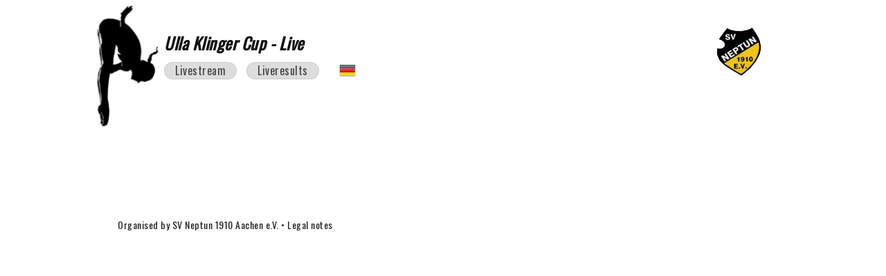

--- FILE ---
content_type: text/html; charset=UTF-8
request_url: http://dev.ulla-klinger-cup.de/en/live/results/detailed-results.html
body_size: 1644
content:
<!DOCTYPE html>
<html xmlns="http://www.w3.org/1999/xhtml" xml:lang="de" lang="de">
<head>
  <base href="http://dev.ulla-klinger-cup.de/" />
	<meta http-equiv="Content-Type" content="text/html; charset=utf-8" />
	<!--<meta name="viewport" content="width=device-width, minimum-scale=1.0" />-->
	<meta name="viewport" content="target-densitydpi=device-dpi, width=device-width, initial-scale=1.0" />
	<meta name="apple-mobile-web-app-capable" content="yes" />
	<meta name="apple-mobile-web-app-status-bar-style" content="black-translucent">


	<title>Detailed results | ULLA KLINGER CUP 2016</title>
  <meta name="description" content="" />
  <meta name="keywords" content="" />
  <meta name="robots" content="index, follow, noarchive" />
  <link rel="canonical" href="http://dev.ulla-klinger-cup.de/en/live/results/detailed-results.html" />

  <link rel="stylesheet" href="files/_css/layout1_lr.css" type="text/css" />
  <!--[if lte IE 7]>
    <link rel="stylesheet" href="files/_css/patches/patch_layout1_lr.css" type="text/css" />
  <![endif]-->
  <!--[if lt IE 9]>
  	<script src="./liveresults/js/respond.min.js"></script>
  <!--<![endif]-->
	<script type="text/javascript" src="./liveresults/js/jquery-1.11.1.min.js"></script>
	<script type="text/javascript" src="./liveresults/js/jquery.plugins.min.js"></script>
	<script type="text/javascript" src="./liveresults/js/liveresults.js"></script>

</head>

<body class="C24">
<a name="top" id="top"></a>
<div class="page_margins A42"><div class="page L1">


	<div id="header">
		<div id="header-content">
			<div id="diver"></div>
			<h1>Ulla Klinger Cup - Live</h1>
			<div id="logo">
				<a href="http://aachen-diving.de/" onclick="window.open(this.href); return false;" class="rextern" target="_blank>"><img src="files/logo_neptun.png" alt="SV Neptun" /></a>
			</div>
			<div id="nav-toggle"><i class="icon-menu"></i> Menu</div>
		</div>
    <div id="nav"><div id="nav-content">

<ul class="rex-navi1 rex-navi-depth-1 rex-navi-has-2-elements"><li class="rex-article-84 rex-normal"><a class="" href="/en/live/livestream.html">Livestream</a></li><li class="rex-article-40 rex-normal"><a class="" href="/en/live/liveresults.html">Liveresults</a></li></ul>    	
    	
<ul class="langselect">
	<li><a class="clang_0" href="/live/ergebnisse/detaillierte-ergebnisse.html"><span>DE</span></a></li> 
	<li class="active"><a class="clang_1" href="/en/live/results/detailed-results.html"><span>EN</span></a></li>
</ul>    </div>  
	</div></div>
	

	<!-- begin: main content area #main -->
	<div id="main"><div id="main-content">
					<div id="timestampInfo"></div>
	</div></div><!-- end: #main -->
	
	<div id="footer">
		<div id="footer-content">
			
<div class="cbox"><p><a href="http://aachen-diving.de" onclick="window.open(this.href); return false;" class="rextern" target="_blank">Organised by SV Neptun 1910 Aachen e.V.</a><span class="noprint"> • <a title="Legal notes" href="/en/legal-notes.html">Legal notes</a></span></p></div>
			<div id="totop"><a class="top-link" href="/en/live/results/detailed-results.html#top">back to top</a></div>
		</div>
	</div>
	

</div></div>
<!-- full skip link functionality in webkit browsers -->
<script type="text/javascript" src="./files/yaml/core/js/yaml-focusfix.js"></script>
<a name="unten"></a>
<!-- Piwik -->
<script type="text/javascript">
  var _paq = _paq || [];
  _paq.push(['trackPageView']);
  _paq.push(['enableLinkTracking']);
  (function() {
    var u=(("https:" == document.location.protocol) ? "https" : "http") + "://piwik.ulla-klinger-cup.de/";
    _paq.push(['setTrackerUrl', u+'piwik.php']);
    _paq.push(['setSiteId', 2]);
    var d=document, g=d.createElement('script'), s=d.getElementsByTagName('script')[0]; g.type='text/javascript';
    g.defer=true; g.async=true; g.src=u+'piwik.js'; s.parentNode.insertBefore(g,s);
  })();
</script>
<noscript><p><img src="http://piwik.ulla-klinger-cup.de/piwik.php?idsite=2" style="border:0;" alt="" /></p></noscript>
<!-- End Piwik Code -->

<!--  -->
</body>
</html>


--- FILE ---
content_type: text/css
request_url: http://dev.ulla-klinger-cup.de/files/_css/layout1_lr.css
body_size: 455
content:
/**
 * "Yet Another Multicolumn Layout" - (X)HTML/CSS Framework
 * @copyright       Copyright 2005-2010, Dirk Jesse
 * @license         CC-A 2.0 (http://creativecommons.org/licenses/by/2.0/),
 *                  YAML-C (http://www.yaml.de/en/license/license-conditions.html)
 * @link            http://www.yaml.de
 */

/* import font styles | Font-Stylesheets einbinden */
@import url(http://fonts.googleapis.com/css?family=Roboto&subset=latin,latin-ext);
@import url(http://fonts.googleapis.com/css?family=Oswald&subset=latin,latin-ext);

/* import core styles | Basis-Stylesheets einbinden */
@import url(../yaml/core/slim_base.css);

@import url(screen/styles_lr.css);
/*@import url(screen/styles.min.css);*/


/* import screen layout | Screen-Layout einbinden 
@import url(screen/basemod.css);

@import url(screen/content.css);
@import url(screen/forms.css);

@import url(screen/magnific-white.css);

/* import print layout | Druck-Layout einbinden 
@import url(print/print_103.css);
*/



--- FILE ---
content_type: text/css
request_url: http://dev.ulla-klinger-cup.de/files/_css/screen/styles_lr.css
body_size: 63183
content:
@font-face {
  font-family: 'fontello';
  src: url('../icons/font/fontello.eot?94375209');
  src: url('../icons/font/fontello.eot?94375209#iefix') format('embedded-opentype'),
       url('../icons/font/fontello.svg?94375209#fontello') format('svg');
  font-weight: normal;
  font-style: normal;
}
@font-face {
  font-family: 'fontello';
  src: url('[data-uri]') format('woff'),
       url('[data-uri]') format('truetype');
}
/* Chrome hack: SVG is rendered more smooth in Windozze. 100% magic, uncomment if you need it. */
/* Note, that will break hinting! In other OS-es font will be not as sharp as it could be */
/*
@media screen and (-webkit-min-device-pixel-ratio:0) {
  @font-face {
    font-family: 'fontello';
    src: url('../icons/font/fontello.svg?94375209#fontello') format('svg');
  }
}
*/
 
 [class^="icon-"]:before, [class*=" icon-"]:before {
  font-family: "fontello";
  font-style: normal;
  font-weight: normal;
  speak: none;
 
  display: inline-block;
  text-decoration: inherit;
  width: 1em;
  margin-right: .2em;
  text-align: center;
  /* opacity: .8; */
 
  /* For safety - reset parent styles, that can break glyph codes*/
  font-variant: normal;
  text-transform: none;
     
  /* fix buttons height, for twitter bootstrap */
  line-height: 1em;
 
  /* Animation center compensation - margins should be symmetric */
  /* remove if not needed */
  margin-left: .2em;
 
  /* you can be more comfortable with increased icons size */
  /* font-size: 120%; */
 
  /* Uncomment for 3D effect */
  /* text-shadow: 1px 1px 1px rgba(127, 127, 127, 0.3); */
}
.icon-search:before { content: '\e830'; } /* '' */
.icon-traffic-cone:before { content: '\e822'; } /* '' */
.icon-star:before { content: '\e82c'; } /* '' */
.icon-user:before { content: '\e82b'; } /* '' */
.icon-users:before { content: '\e82a'; } /* '' */
.icon-user-add:before { content: '\e829'; } /* '' */
.icon-camera:before { content: '\e828'; } /* '' */
.icon-menu:before { content: '\e81c'; } /* '' */
.icon-check:before { content: '\e81b'; } /* '' */
.icon-cancel:before { content: '\e81d'; } /* '' */
.icon-plus:before { content: '\e813'; } /* '' */
.icon-minus:before { content: '\e814'; } /* '' */
.icon-help:before { content: '\e82d'; } /* '' */
.icon-info:before { content: '\e818'; } /* '' */
.icon-home:before { content: '\e817'; } /* '' */
.icon-lock:before { content: '\e819'; } /* '' */
.icon-lock-open:before { content: '\e81a'; } /* '' */
.icon-eye:before { content: '\e816'; } /* '' */
.icon-download:before { content: '\e826'; } /* '' */
.icon-upload:before { content: '\e827'; } /* '' */
.icon-reply:before { content: '\e811'; } /* '' */
.icon-reply-all:before { content: '\e812'; } /* '' */
.icon-forward:before { content: '\e810'; } /* '' */
.icon-quote:before { content: '\e82e'; } /* '' */
.icon-export:before { content: '\e825'; } /* '' */
.icon-mail:before { content: '\e81e'; } /* '' */
.icon-print:before { content: '\e815'; } /* '' */
.icon-login:before { content: '\e823'; } /* '' */
.icon-logout:before { content: '\e824'; } /* '' */
.icon-arrow-combo:before { content: '\e82f'; } /* '' */
.icon-down:before { content: '\e800'; } /* '' */
.icon-left:before { content: '\e801'; } /* '' */
.icon-right:before { content: '\e802'; } /* '' */
.icon-up:before { content: '\e803'; } /* '' */
.icon-down-dir:before { content: '\e804'; } /* '' */
.icon-left-dir:before { content: '\e805'; } /* '' */
.icon-right-dir:before { content: '\e806'; } /* '' */
.icon-up-dir:before { content: '\e807'; } /* '' */
.icon-down-bold:before { content: '\e808'; } /* '' */
.icon-left-bold:before { content: '\e809'; } /* '' */
.icon-right-bold:before { content: '\e80a'; } /* '' */
.icon-up-bold:before { content: '\e80b'; } /* '' */
.icon-down-thin:before { content: '\e80c'; } /* '' */
.icon-left-thin:before { content: '\e80d'; } /* '' */
.icon-right-thin:before { content: '\e80e'; } /* '' */
.icon-up-thin:before { content: '\e80f'; } /* '' */
.icon-trophy:before { content: '\e81f'; } /* '' */
.icon-paper-plane:before { content: '\e820'; } /* '' */
.icon-key:before { content: '\e821'; } /* '' */
.icon-pencil:before { content: '\e831'; } /* '' */


/**
 * "Yet Another Multicolumn Layout" - (X)HTML/CSS Framework
 *
 * (en) Screen layout for YAML examples
 * (de) Bildschirmlayout für YAML-Beispiele
 *
 * @copyright       Copyright 2005-2010, Dirk Jesse
 * @license         CC-A 2.0 (http://creativecommons.org/licenses/by/2.0/),
 *                  YAML-C (http://www.yaml.de/en/license/license-conditions.html)
 * @link            http://www.yaml.de
 * @package         yaml
 * @version         3.3
 * @revision        $Revision:426 $
 * @lastmodified    $Date: 2010-09-14 21:19:30 +0200 (Di, 14 Sep 2010) $
 */

@media screen, projection
{
  /**
   * (en) Forcing vertical scrollbars in IE8, Firefox, Webkit & Opera
   * (de) Erzwingen vertikaler Scrollbalken in IE8, Firefox, Webkit & Opera
   *
   * @workaround
   * @affected IE8, FF, Webkit, Opera
   * @css-for all
   * @valid CSS3
   */

   body { overflow-y:scroll; } 

  /*------------------------------------------------------------------------------------------------------*/

  /**
   * (en) Formatting YAML's  basic layout elements
   * (de) Gestaltung des YAML Basis-Layouts
   */

  /* (en) Marginal areas & page background */
  /* (de) Randbereiche & Seitenhintergrund */
  body { background:#FFF; padding: 0; margin: 0; }

  /* (en) Centering layout in old IE-versions */
  /* (de) Zentrierung des Layouts in alten IE-versionen */
  body { text-align:center; }
  .page_margins { text-align:left; margin:0 auto;  }

  /* (en) Layout:width, background, borders */
  /* (de) Layout:Breite, Hintergrund, Rahmen */
  .page_margins { max-width: 1020px; z-index: 3; position: relative; }
  .page { text-align: left; }
  
  #header { position: relative; z-index: 5;}
  #header-content { padding: 44px 0 0 107px;}
  
  #nav { position: relative;}
  #nav-content {padding: 10px 0 0 97px;}
  
  #diver {
  	z-index: 100;
	  position: absolute; 
	  top:5px; 
	  left: 5px;
	  background: url(../../springerin_228_418_tr.png) no-repeat;
	  background-size: 100%;
	  width: 100px;
	  height:183px;
  }
  
  #logo { position: absolute; top:40px; right: 50px; }
	
	#main { z-index: 10; position: relative; }
	#main-content {padding: 40px; min-height: 120px;}
	
	#footer { }
  

  /* (en) Backup for correct positioning */
  /* (de) Absicherung korrekte Positionierung */
  #header, #nav, #main, #footer { clear:both; }

 /**
  * ------------------------------------------------------------------------------------------------- #
  *
  * Skiplinks
  *
  * (en) Visual styling for skiplink navigation
  * (de) Visuelle Gestaltung der Skiplink-Navigation
  *
  * @section content-skiplinks
  */

  #skiplinks a.skip:focus,
  #skiplinks a.skip:active {
	color:#fff;
	background:#333;
	border-bottom:1px #000 solid;
	padding:10px 0;
	text-decoration:none;
  }
}


/**
 * "Yet Another Multicolumn Layout" - (X)HTML/CSS Framework
 *
 * (en) Uniform design of standard content elements
 * (de) Einheitliche Standardformatierungen für die wichtigten Inhalts-Elemente
 *
 * @copyright       Copyright 2005-2010, Dirk Jesse
 * @license         CC-A 2.0 (http://creativecommons.org/licenses/by/2.0/),
 *                  YAML-C (http://www.yaml.de/en/license/license-conditions.html)
 * @link            http://www.yaml.de
 * @package         yaml
 * @version         3.2.1
 * @revision        $Revision:392 $
 * @lastmodified    $Date:2009-07-05 12:18:40 +0200 (So, 05. Jul 2009) $
 * @appdef yaml
 */

@media all
{
 /**
  * Fonts
  *
  * (en) global settings of font-families and font-sizes
  * (de) Globale Einstellungen für Zeichensatz und Schriftgrößen
  *
  * @section content-global-settings
  */

  /* (en) reset font size for all elements to standard (16 Pixel) */
  /* (de) Alle Schriftgrößen auf Standardgröße (16 Pixel) zurücksetzen */
  html * { font-size:100.01%; }

 /**
  * (en) reset monospaced elements to font size 16px in all browsers
  * (de) Schriftgröße von monospaced Elemente in allen Browsern auf 16 Pixel setzen
  *
  * @see: http://webkit.org/blog/67/strange-medium/
  */

  textarea, pre, code, kbd, samp, var, tt {
    font-family:Consolas, "Lucida Console", "Andale Mono", "Bitstream Vera Sans Mono", "Courier New", Courier;
  }

  /* (en) base layout gets standard font size 14px */
  /* (de) Basis-Layout erhält Standardschriftgröße von 14 Pixeln */
  body {
    font-family:'Roboto', Arial, Helvetica, sans-serif;
    font-size: 87.5%;
    color:#333;
    font-weight:300;
    letter-spacing: .5px;
  }
  /*
  10px = 71.43%
  11px = 78.57%
  12px = 85.71%
  14px = 100%
  16px = 114.29%
  18px = 128.57%
  20px = 142.86%
  24px = 171.43%
  28px = 200%
  */

  /*--- Headings | Überschriften ------------------------------------------------------------------------*/

  h1,h2,h3,h4,h5,h6 {
    font-family: Arial, Verdana,sans-serif;
    font-weight:600;
    color:#111;
    margin:0 0 0.25em 0;
    font-style: italic;
  }

  h1 { font-size:171.43%; font-family:'Oswald', Arial, Verdana,sans-serif; } 
  h2 { font-size:142.86%; }
  h3 { font-size:128.57%; }
  h4 { font-size:114.29%; }
  h5 { font-size:100%; }
  h6 { font-size:100%; }
	
	h1.bg, h2.bg, h3.bg, h4.bg, h5.bg, h6.bg { 
		padding: 0 5px 3px;
		-webkit-box-shadow: inset 0px -15px 20px -20px rgba(167,3,0,1);
			 -moz-box-shadow: inset 0px -15px 20px -20px rgba(167,3,0,1);
			 			box-shadow: inset 0px -15px 20px -20px rgba(167,3,0,1);
		text-shadow: 3px 3px 4px rgba(253,247,223,1);
		line-height: 1.2em;
		margin-bottom: .8em;
	}
	
  /* --- Lists | Listen  -------------------------------------------------------------------------------- */

  ul, ol, dl { line-height:1.6em; margin:0 0 1em 1em; }
  ul { list-style-type:disc; }
  ul ul { list-style-type:circle; margin-bottom:0; }

  ol { list-style-type:decimal; }
  ol ol { list-style-type:lower-latin; margin-bottom:0; }

  li { margin-left:0.8em; line-height:1.6em; }

  dt { font-weight:bold; }
  dd { margin:0 0 1em 0.8em; }

  /* --- general text formatting | Allgemeine Textauszeichnung ------------------------------------------ */

  p { line-height:1.6em; margin:0 0 1em 0; font-size: 100% }

  blockquote, cite, q {
    font-family:Georgia, "Times New Roman", Times, serif;
    font-style:italic;
  }
  blockquote { margin:0 0 1em 1.6em; color:#666; }

  strong,b { font-weight:bold; }
  em,i { font-style:italic; font-weight: 300; }

  big { font-size:116.667%; }
  small { font-size:91.667%; }

  .uppercase {
    text-transform: uppercase;
	}
	
	.r { text-align: right;}
	.l { text-align: left; }
	.c { text-align: center; }
	.vm { vertical-align: middle; }

  pre { line-height:1.5em; margin:0 0 1em 0; }
  pre, code, kbd, tt, samp, var { font-size:100%; }
  pre, code { color:#800; }
  kbd, samp, var, tt { color:#666; font-weight:bold; }
  var, dfn { font-style:italic; }

  acronym, abbr {
    /*border-bottom:1px #aaa dotted;*/
    font-variant:small-caps;
    letter-spacing:.07em;
    cursor:help;
  }

  sub, sup { font-size:91.6667%; line-height:0; }
  h1 sup { font-size: 50%; }

  hr {
    color:#910700;
    background:transparent;
    margin:0 0 0.5em 0;
    padding:0 0 0.5em 0;
    border:0;
    border-bottom:1px #910700 solid;
  }
  
  .grey { color: #aaa; }
  .lgrey { color: #aaa; text-decoration: line-through; }

  /*--- Links ----------------------------------------------------------------------------------------- */

  a { color:#a97d02; background:transparent; text-decoration:none; }
  a:visited  { color:#a97d02; }

  /* (en) maximum constrast for tab focus - change with great care */
  /* (en) Maximaler Kontrast für Tab Focus - Ändern Sie diese Regel mit Bedacht */
  a:focus,
  a:hover,
  a:active { color:#000; text-decoration:none; outline: 0 none; }
  
  a.popimage {
	  cursor: -webkit-zoom-in;
		cursor: -moz-zoom-in;
		cursor: zoom-in;
  }
  
  a[href$=".pdf"], a[href$=".PDF"], a[href$=".Pdf"] {
		background: url(../images/fileicons/pdf.png) no-repeat scroll left top transparent;
		padding: 0 0 2px 20px;
	}
	a[href$=".doc"], a[href$=".DOC"], a[href$=".Doc"] {
		background: url(../images/fileicons/doc.png) no-repeat scroll left top transparent;
		padding: 0 0 2px 20px;
	}
	a[href$=".xls"], a[href$=".XLS"], a[href$=".Xls"] {
		background: url(../images/fileicons/xls.png) no-repeat scroll left top transparent;
		padding: 0 0 2px 20px;
	}

  /* --- images (with optional captions) | Bilder (mit optionaler Bildunterschrift) ------------------ */

  p.icaption_left { float:left; display:inline; margin:0 1em 0.15em 0; }
  p.icaption_right { float:right; display:inline; margin:0 0 0.15em 1em; }

  p.icaption_left img,
  p.icaption_right img { padding:0; }

  p.icaption_left strong,
  p.icaption_right strong { display:block; overflow:hidden; margin-top:2px; padding:0.3em 0.5em; background:#eee; font-weight:normal; font-size:91.667%; }

 /**
  * ------------------------------------------------------------------------------------------------- #
  *
  * Generic Content Classes
  *
  * (en) standard classes for positioning and highlighting
  * (de) Standardklassen zur Positionierung und Hervorhebung
  *
  * @section content-generic-classes
  */

  .highlight { color:#c30; }
  .dimmed { color:#888; }

  .info { background:#f8f8f8; color:#666; padding:10px; margin-bottom:0.5em; font-size:91.7%; }

  .note { background:#efe; color:#040; border:2px #484 solid; padding:10px; margin-bottom:1em; }
  .important { background:#ffe; color:#440; border:2px #884 solid; padding:10px; margin-bottom:1em; }
  .warning { background:#fee; color:#400; border:2px #844 solid; padding:10px; margin-bottom:1em; }

  .float_left { float:left; display:inline; margin-right:1em; margin-bottom:0.15em; }
  .float_right { float:right; display:inline; margin-left:1em; margin-bottom:0.15em; }
  .center { display:block; text-align:center; margin:0.5em auto; }

 /**
  * ------------------------------------------------------------------------------------------------- #
  *
  * Tables | Tabellen
  *
  * (en) Generic classes for table-width and design definition
  * (de) Generische Klassen für die Tabellenbreite und Gestaltungsvorschriften für Tabellen
  *
  * @section content-tables
  */

  table { width:auto; border-collapse:collapse; }
  table caption { font-variant:small-caps; }
  table.full { width:100%; }
  table.fixed { table-layout:fixed; }

  th,td { padding: .3em; vertical-align: top; }
  th p, td p { margin-bottom: .1em; }

  tbody th { text-align:left; }
  tbody td { line-height: 1.6em; }
	
	tr.even { background: #f8f8f8; }


 /**
  * ------------------------------------------------------------------------------------------------- #
  *
  * Miscellaneous | Sonstiges
  *
  * @section content-misc
  */

 /**
  * (en) Emphasizing external Hyperlinks via CSS
  * (de) Hervorhebung externer Hyperlinks mit CSS
  *
  * @section             content-external-links
  * @app-yaml-default    disabled
  */

  /*
  #main a[href^="http://www.my-domain.com"],
  #main a[href^="https://www.my-domain.com"]
  {
    padding-left:12px;
    background-image:url('your_image.gif');
    background-repeat:no-repeat;
    background-position:0 0.45em;
  }
  */
  
  #header-content h1 { margin-bottom: 0; }
  
  #nav-toggle { display: none; font-size: 128.57%; font-weight: 600; }
  #nav-toggle i { font-size: 125%; }
  
  #nav { overflow: hidden; width: 100%; font-family:'Oswald',Verdana,sans-serif;}
  #nav ul, #footer-nav ul {list-style-type: none; margin: 0 0 0 10px; padding: 0;}
  #nav ul li { margin: 0 1em 0 0; padding: 0; float: left;}
  #nav ul li a, #footer-nav ul li a, a.nav-link, a.button1  {
  	color: #444;
  	display: block;
  	padding: 0px 15px 1px;
  	letter-spacing: 0px;
  	font-size: 114.29%;
  	letter-spacing: .5px;
  	background: #ddd;
  	border: 1px solid #ccc;
  	-webkit-border-radius: 12px;
			 -moz-border-radius: 12px;
			 			border-radius: 12px;
  }
  #nav ul li a:focus,
  #nav ul li a:hover,
  #nav ul li a:active { text-decoration:none; color:#000; background: #bbb; }

  #nav ul li.rex-current > a, #nav ul li.rex-active a { color:#000; background: #fc0; }
  
  
  #nav ul li ul { margin-left: 1.2em; }
  #nav ul li ul li a  { text-transform: none; }
  
  #nav ul.langselect li { margin-left: 15px; }
  #nav ul.langselect li.active { display: none; }
  #nav ul.langselect li a { margin: -5px 0 0; padding: 0; width:24px; height: 26px; background: none; border: none; 
	  -webkit-border-radius: 0px;
			 -moz-border-radius: 0px;
			 			border-radius: 0px;
  }
  #nav ul.langselect li a.clang_0 { background: url(../../addons/be_style/plugins/agk_skin/flags/24/de.png) no-repeat center 5px; }
  #nav ul.langselect li a.clang_1 { background: url(../../addons/be_style/plugins/agk_skin/flags/24/gb.png) no-repeat center 5px; }
  #nav ul.langselect li a span { 
	  position:absolute;
    top:-32768px;
    left:-32768px;
  }
  
  .noActiveComp #nav .rex-navi1 li { display: none; }
  
	
	#footer p { line-height: 1.5em; margin: 0; }
  #footer-content { padding: 0 40px 40px; letter-spacing: .5px; color: #222; overflow: hidden; font-family:'Oswald',Verdana,sans-serif;}
  #footer-content a { color: #222; }
  #footer-content .cbox { float: left; margin: 0;}
  a.nav-link { display: none; }
  
  /*totop-link*/
	#totop { float: right; text-align: right; display: none; letter-spacing: 0; }
	/*#totop a:before {content: '↑ ';}*/
	#totop a:after {content: ' ↑';}
	a.top-link {  text-transform: lowercase; color: #222; }

	a.button1 { color:#000; background: #fc0; display: inline-block; margin-right: 1em; font-size: 100%; }
	a.button1:focus,
  a.button1:hover,
  a.button1:active { text-decoration:none; color:#000; background: #bbb; }
  
  td p, td h1, td h2, td h3, td h4, td h5, td h6 {margin-bottom: 0;} 
  
  .subc  { padding:0 .5em; }
  .subcl { padding:0 .5em 0 0; }
  .subcr { padding:0 0 0 .5em; }

	.cbox {margin-bottom: 1em;}

	.break-word {
    word-wrap: break-word; word-break: break-word;
	}
	
	/*Bilderschatten*/
	#main img { 
		border: 1px solid #888;
		-webkit-box-shadow: 3px 3px 5px 0px rgba(0,0,0,0.4);
			 -moz-box-shadow: 3px 3px 5px 0px rgba(0,0,0,0.4);
			 			box-shadow: 3px 3px 5px 0px rgba(0,0,0,0.4);
	 } 
	 #main img.noborder { 
		border: 0;
		-webkit-box-shadow: none;
			 -moz-box-shadow: none;
			 			box-shadow: none;
	 } 
	 
	 .comp-list { padding: 8px 0 0; border-top: 1px solid #ddd;}
	 .comp-list-entry { padding: 0 0 5px; margin-bottom: 5px; border-bottom: 1px solid #ddd; }
	 
	.wk-list { padding: 0 0 5px; margin-bottom: 5px; border-bottom: 1px solid #ddd; }
	.wk-list h3 {margin-top: .6em; cursor: pointer; }
	.wk-list h3.no-results { color: grey; cursor: default; }
  .wk-list table { margin:.5em 0 1em; border-bottom: 2px solid #444; border-top: 2px solid #444; }
  .wk-list table.result { margin-bottom: .5em}
  
  .wk-list th { background: #ddd; border-bottom: 1px solid #888; }
  .wk-list td { border-bottom: 1px solid #aaa; }
  .wk-list tr:hover td, .average td { background:#FFFFC4; }
  .wk-list th.p-rang { width: 45px;}
  .wk-list th.p-pos { width: 25px;}
  .wk-list th.p-name { font-weight: bold; }
  .wk-list th.p-team { width: 30%;}
  .wk-list th.p-year { width: 10%;}
  .wk-list th.p-id { width: 10%;}
  .wk-list td div { display: inline-block; }
  
  .p-sprung { width: 40px; }
  .p-height { width: 40px; }
  .p-skg { width: 40px; }
  .p-ergebnis-1, .p-ergebnis-2, .p-ergebnis-3 { width: 60px;}
  .p-ergebnis-4 { width: 70px;}
  .p-temp { width: 15px;}
  
  .dResult td { border-bottom: none; }
  td.diverInfo { padding-top: 1em; border-top: 1px solid #aaa; font-size: 100%; }
  .diveLists td.diverInfo strong { display: block; background: #FFFFC4; }
  
  table.diveLists td.diverInfo { border-bottom: 0 none; }
  td.diveListInfo { line-height: 1.2em; }
  span.diveListInfo { display: block; width: 78px; float: left; line-height: 1.2em; margin: .4em 0; }
  span.diveInfo { font-size: 85.71%; }
  
  .detailedResultsTable { overflow-x: auto; border-bottom: 0px none; }
  .detailedResultsTableInfo { display: none; }
  
  .kr_no { }
  span.kr { display: inline-block; width: 8.25%; text-align: center; }
  .kr-results { border-right: 1px solid #aaa; border-left: 1px solid #aaa;}
  .average td { line-height: 1em; }
  
  .kr-results table { margin: 0; padding: 0; border: 0; width: 100%; }
  .kr-results table td { margin: 0; padding: 0 4px; border: 0; width: 9%; text-align: center; }
  
  .wk-list p.detailedRes { margin-bottom: 2.5em; /* font-weight: bold; */}
  .wk-list p.infoTxt { margin-bottom: 2.5em; color:#999;}
 
  td.dr-diver { padding-top: 1em; font-weight: bold; }
  
  ul.kampfrichter { list-style-type: none; overflow: hidden; }
	ul.kampfrichter li { display: block; width: 40%; min-width: 200px; float: left; }
	
	ul.officials {list-style-type: none;}
	ul.officials li {}
	ul.officials li strong { display: inline-block; width: 180px; }
	 
	 #timestampInfo { font-size: 78.57%; color: #777; position: absolute; bottom: 7px; left: 40px; }
	 #timestampInfo span { color: #444; }
	 
	 #stickyheader.sticky {
		 position: fixed;
     top: 0;
	 }
	 
	.stacktable.large-only { display: table; }
	.stacktable.small-only { display: none; }
	.stacktable { width: 100%; }
	.st-head-row { padding-top: .3em; }
	.st-head-row.st-head-row-main { display: none; font-size: 1.5em; padding-top: 0; }
	.st-key { width: 29%; text-align: left; padding-right: 1%; font-size: 85.71%; font-weight: bold; line-height: 1.833em; letter-spacing: 0; }
	.st-val { width: 69%; text-align: left; padding-left: 1%; }
	 
	 #getCallNav { padding: 1em 0;}
	 
	 #liveresults {min-height: 55px; background:url(../images/ajax-loader-3.gif) 34px 15px no-repeat;}
	 #liveresults-content { background: #fff; }
}

/*##############################################*/
/* RESPONSIVE ##################################*/
/*##############################################*/

@media screen and (max-width: 960px) {
	
}	

@media screen and (max-width: 768px) {
	#main-content {padding: 40px 15px; }
	#main-content h1 { padding-left: 20px; }
	#footer-content { padding: 0 15px 20px; }
	#timestampInfo { left: 15px; }
	.detailedResultsTableInfo { display: block; }
}

@media screen and (max-width: 640px) {
	#logo { display: none;}
	#diver { width: 75px; height: 137px; }
	#header-content {padding: 20px 0 0 75px;}
	#header-content h1 {letter-spacing: normal;}
	
	#nav-toggle { display: block; }
	.noActiveComp #nav-toggle { display: none;}
	
	#nav { display: none; }
	.noActiveComp #nav { display: block;}
	
	#nav-content { padding-left: 20px;}
	.noActiveComp #nav-content { padding-left: 70px;}
	
	#nav ul li {display: block; float: none; margin-bottom: 1em;}
	#nav ul li a { padding: 5px 10px 6px; }
	
	#main-content h1 { padding-left: 0; }
	
	 .c20l, .c25l, .c33l, .c40l, .c38l, .c50l, .c60l, .c62l, .c66l, .c75l, .c80l { float:none; width: 100%; }
  .c20r, .c25r, .c33r, .c40r, .c38r, .c50r, .c60r, .c66r, .c62r, .c75r, .c80r { float:none; margin-left:0px; width: 100%; }
  
  .stacktable.large-only { display: none; }
  .stacktable.small-only { display: table; }
  
  .tablesaw-stack th, .tablesaw-stack td { padding: .3em 0; }
  .tablesaw-stack td.pos { background: #ddd; font-weight: bold; }
  .tablesaw-stack th.p-rang,
  .tablesaw-stack th.p-pos,
  .tablesaw-stack th.p-team,
  .tablesaw-stack th.p-year,
  .tablesaw-stack th.p-id { width: auto;}
}

@media screen and (max-width: 480px) {

}

@media screen and (max-width: 320px) {

}


@media only screen and (device-width: 320px) {

}

/**
 * "Yet Another Multicolumn Layout" - (X)HTML/CSS Framework
 *
 * (en) print stylesheet
 * (de) Druck-Stylesheet
 */

@media print
{
 /**
  * @section basic layout preparation
  * @see     http://www.yaml.de/en/documentation/css-components/layout-for-print-media.html
  */

  /* (en) change font size unit to [pt] - avoiding problems with [px] unit in Gecko based browsers  */
  /* (de) Wechsel der der Schriftgrößen-Maßheinheit zu [pt] - Probleme mit Maßeinheit [px] in Gecko-basierten Browsern vermeiden */
  body { font-size:10pt; padding: 1.5cm 1.5cm 1.5cm 2.5cm; }

  /* (en) Hide unneeded container of the screenlayout in print layout */
  /* (de) Für den Druck nicht benötigte Container des Layouts abschalten */
  #topnav, #nav, #search, #superbgimage, #bgimgs, #totop { display:none; }
  #logo { top:1.5cm; right: 1.5cm; }
  #header { margin-bottom: 1cm; }
  #footer { margin-top: 1cm; padding-top: 5pt; border-top: 1px solid #999; }

  /*------------------------------------------------------------------------------------------------------*/

  /* (en) Avoid page breaks right after headings */
  /* (de) Vermeidung von Seitenumbrüchen direkt nach einer Überschrift */
  h1,h2,h3,h4,h5,h6 { page-break-after:avoid; }

  /*------------------------------------------------------------------------------------------------------*/

 /**
  * @section column selection
  * (en) individually switch on/off any content column for printing
  * (de) (De)aktivierung der Contentspalten für den Ausdruck
  *
  * @see     http://www.yaml.de/en/documentation/css-components/layout-for-print-media.html
  */

  #col1, #col1_content {float:none; width:100%; margin:0; padding:0; border:0; }
  #col2 { display:none; }
  #col3, #col3_content { width:100%; margin:0; padding:0; border:0; }

 /*------------------------------------------------------------------------------------------------------*/

  /* Optional Column Labels | Optionale Spaltenauszeichnung
  #col1_content:before { content:" [ left | middle | right column ]"; }
  #col3_content:before { content:" [ left | middle | right column ]"; }

  #col1_content:before, #col3_content:before {
    content:"";
    color:#888;
    background:inherit;
    display:block;
    font-weight:bold;
    font-size:1.5em;
  }
  */

  /*------------------------------------------------------------------------------------------------------*/

  /* (en) optional output of acronyms and abbreviations*/
  /* (de) optionale Ausgabe von Auszeichnung von Abkürzungen */

  /*
    abbr[title]:after, 
    acronym[title]:after { content:'(' attr(title) ')'; }
  */

  /*------------------------------------------------------------------------------------------------------*/

  /* (en) optional URL output of hyperlinks in print layout */
  /* (de) optionale Ausgabe der URLs von Hyperlinks */
  /*
  a[href]:after {
    content:" <URL:"attr(href)">";
    color:#444;
    background:inherit;
    font-style:italic;
  }
  */
}

/* Magnific Popup CSS */
.mfp-bg {
  top: 0;
  left: 0;
  width: 100%;
  height: 100%;
  z-index: 1042;
  overflow: hidden;
  position: fixed;
  background: #333;
  opacity: 0.92;
  filter: alpha(opacity=92); }

.mfp-wrap {
  top: 0;
  left: 0;
  width: 100%;
  height: 100%;
  z-index: 1043;
  position: fixed;
  outline: none !important;
  -webkit-backface-visibility: hidden; }

.mfp-container {
  text-align: center;
  position: absolute;
  width: 100%;
  height: 100%;
  left: 0;
  top: 0;
  padding: 0 8px;
  -webkit-box-sizing: border-box;
  -moz-box-sizing: border-box;
  box-sizing: border-box; }

.mfp-container:before {
  content: '';
  display: inline-block;
  height: 100%;
  vertical-align: middle; }

.mfp-align-top .mfp-container:before {
  display: none; }

.mfp-content {
  position: relative;
  display: inline-block;
  vertical-align: middle;
  margin: 0 auto;
  text-align: left;
  z-index: 1045; }

.mfp-inline-holder .mfp-content, .mfp-ajax-holder .mfp-content {
  width: 100%;
  cursor: auto; }

.mfp-ajax-cur {
  cursor: progress; }

.mfp-zoom-out-cur, .mfp-zoom-out-cur .mfp-image-holder .mfp-close {
  cursor: -moz-zoom-out;
  cursor: -webkit-zoom-out;
  cursor: zoom-out; }

.mfp-zoom {
  cursor: pointer;
  cursor: -webkit-zoom-in;
  cursor: -moz-zoom-in;
  cursor: zoom-in; }

.mfp-auto-cursor .mfp-content {
  cursor: auto; }

.mfp-close, .mfp-arrow, .mfp-preloader, .mfp-counter {
  -webkit-user-select: none;
  -moz-user-select: none;
  user-select: none; }

.mfp-loading.mfp-figure {
  display: none; }

.mfp-hide {
  display: none !important; }

.mfp-preloader {
  color: #666666;
  position: absolute;
  top: 50%;
  width: auto;
  text-align: center;
  margin-top: -0.8em;
  left: 8px;
  right: 8px;
  z-index: 1044; }
  .mfp-preloader a {
    color: #666666; }
    .mfp-preloader a:hover {
      color: white; }

.mfp-s-ready .mfp-preloader {
  display: none; }

.mfp-s-error .mfp-content {
  display: none; }

button.mfp-close, button.mfp-arrow {
  overflow: visible;
  cursor: pointer;
  background: transparent;
  border: 0;
  -webkit-appearance: none;
  display: block;
  outline: none;
  padding: 0;
  z-index: 1046;
  -webkit-box-shadow: none;
  box-shadow: none; }
button::-moz-focus-inner {
  padding: 0;
  border: 0; }

.mfp-close {
  width: 44px;
  height: 44px;
  line-height: 44px;
  position: absolute;
  right: 0;
  top: 0;
  text-decoration: none;
  text-align: center;
  opacity: 0.65;
  padding: 0 0 18px 10px;
  color: #666666;
  font-style: normal;
  font-size: 28px;
  font-family: Arial, Baskerville, monospace; }
  .mfp-close:hover, .mfp-close:focus {
    opacity: 1; }
  .mfp-close:active {
    top: 1px; }

.mfp-close-btn-in .mfp-close {
  color: #ffeeff; }

.mfp-image-holder .mfp-close, .mfp-iframe-holder .mfp-close {
  color: #ffeeff;
  right: -6px;
  text-align: right;
  padding-right: 6px;
  width: 100%; }

.mfp-counter {
  position: absolute;
  top: 0;
  right: 0;
  color: #000;
  font-size: 12px;
  line-height: 16px;
  font-weight: bold;
  }

.mfp-arrow {
  position: absolute;
  opacity: 0.65;
  margin: 0;
  top: 50%;
  margin-top: -55px;
  padding: 0;
  width: 90px;
  height: 110px;
  -webkit-tap-highlight-color: rgba(0, 0, 0, 0); }
  
	.mfp-arrow:active {
	  margin-top: -54px; }
	.mfp-arrow:hover, .mfp-arrow:focus {
	  opacity: 1; }
	.mfp-arrow:before, .mfp-arrow:after, .mfp-arrow .mfp-b, .mfp-arrow .mfp-a {
	  content: '';
	  display: block;
	  width: 0;
	  height: 0;
	  position: absolute;
	  left: 0;
	  top: 0;
	  margin-top: 35px;
	  margin-left: 35px;
	  border: medium inset transparent; }
	.mfp-arrow:after, .mfp-arrow .mfp-a {
	  border-top-width: 13px;
	  border-bottom-width: 13px;
	  top: 8px; }
	.mfp-arrow:before, .mfp-arrow .mfp-b {
	  border-top-width: 21px;
	  border-bottom-width: 21px; }

.mfp-arrow-left {
  left: 0; }
  .mfp-arrow-left:after, .mfp-arrow-left .mfp-a {
    border-right: 17px solid #666666;
    margin-left: 31px; }
  .mfp-arrow-left:before, .mfp-arrow-left .mfp-b {
    margin-left: 25px;
    border-right: 27px solid #ffeeff; }

.mfp-arrow-right {
  right: 0; }
  .mfp-arrow-right:after, .mfp-arrow-right .mfp-a {
    border-left: 17px solid #666666;
    margin-left: 39px; }
  .mfp-arrow-right:before, .mfp-arrow-right .mfp-b {
    border-left: 27px solid #ffeeff; }

.mfp-iframe-holder {
  padding-top: 40px;
  padding-bottom: 40px; }
  .mfp-iframe-holder .mfp-content {
    line-height: 0;
    width: 100%;
    max-width: 320px; }
  .mfp-iframe-holder .mfp-close {
    top: -40px; }

.mfp-iframe-scaler {
  width: 300px;
  height: 0;
  overflow: hidden;
  padding-top: 137%; }
  .mfp-iframe-scaler iframe {
    position: absolute;
    display: block;
    top: 0;
    left: 0;
    width: 100%;
    height: 100%;
    box-shadow: 0 0 8px rgba(0, 0, 0, 0.6);
    background: white; }

/* Main image in popup */
img.mfp-img {
  width: auto;
  max-width: 100%;
  height: auto;
  display: block;
  line-height: 0;
  -webkit-box-sizing: border-box;
  -moz-box-sizing: border-box;
  box-sizing: border-box;
  padding: 40px 0 40px;
  margin: 0 auto; }

/* The shadow behind the image */
.mfp-figure {
  line-height: 0; }
  .mfp-figure:after {
    content: '';
    position: absolute;
    left: 0;
    top: 40px;
    bottom: 40px;
    display: block;
    right: 0;
    width: auto;
    height: auto;
    z-index: -1;
    box-shadow: 0 0 8px rgba(0, 0, 0, 0.6);
    background: #444444; }
  .mfp-figure small {
    color: #bdbdbd;
    display: block;
    font-size: 12px;
    line-height: 14px; }

.mfp-bottom-bar {
  margin-top: -36px;
  position: absolute;
  top: 100%;
  left: 0;
  width: 100%;
  cursor: auto; }

.mfp-title {
  text-align: left;
  line-height: 18px;
  color: #000;
  word-wrap: break-word;
  padding-right: 36px; }
  
  .mfp-title { font-size: 12px; }
  
  .mfp-title p { margin: 0; padding: 0; line-height: 1.4em; }

.mfp-image-holder .mfp-content {
  max-width: 100%; }

.mfp-gallery .mfp-image-holder .mfp-figure {
  cursor: pointer; }

@media screen and (max-width: 800px) and (orientation: landscape), screen and (max-height: 300px) {
/**
 * Remove all paddings around the image on small screen
 */
.mfp-img-mobile .mfp-image-holder {
  padding-left: 0;
  padding-right: 0; }
.mfp-img-mobile img.mfp-img {
  padding: 0; }
.mfp-img-mobile .mfp-figure {
  /* The shadow behind the image */ }
  .mfp-img-mobile .mfp-figure:after {
    top: 0;
    bottom: 0; }
  .mfp-img-mobile .mfp-figure small {
    display: inline;
    margin-left: 5px; }
.mfp-img-mobile .mfp-bottom-bar {
  background: rgba(0, 0, 0, 0.6);
  bottom: 0;
  margin: 0;
  top: auto;
  padding: 3px 5px;
  position: fixed;
  -webkit-box-sizing: border-box;
  -moz-box-sizing: border-box;
  box-sizing: border-box; }
  .mfp-img-mobile .mfp-bottom-bar:empty {
    padding: 0; }
.mfp-img-mobile .mfp-counter {
  right: 5px;
  top: 3px; }
.mfp-img-mobile .mfp-close {
  top: 0;
  right: 0;
  width: 35px;
  height: 35px;
  line-height: 35px;
  background: rgba(0, 0, 0, 0.6);
  position: fixed;
  text-align: center;
  padding: 0; } 
}

@media all and (max-width: 900px) {
  .mfp-arrow {
    -webkit-transform: scale(0.75);
    transform: scale(0.75); }
  .mfp-arrow-left {
    -webkit-transform-origin: 0;
    transform-origin: 0; }
  .mfp-arrow-right {
    -webkit-transform-origin: 100%;
    transform-origin: 100%; }
  .mfp-container {
    padding-left: 6px;
    padding-right: 6px; } 
}

.mfp-ie7 .mfp-img {
  padding: 0; }
.mfp-ie7 .mfp-bottom-bar {
  width: 600px;
  left: 50%;
  margin-left: -300px;
  margin-top: 5px;
  padding-bottom: 5px; }
.mfp-ie7 .mfp-container {
  padding: 0; }
.mfp-ie7 .mfp-content {
  padding-top: 44px; }
.mfp-ie7 .mfp-close {
  top: 0;
  right: 0;
  padding-top: 0; }


/*! Tablesaw Stack Only - v0.1.6 - 2014-07-23
 * https://github.com/filamentgroup/tablesaw
 * Copyright (c) 2014 Filament Group; Licensed MIT 
 */



table.tablesaw {
  empty-cells: show;
  max-width: 100%;
  width: 100%;
}

.tablesaw {
  border-collapse: collapse;
  width: 100%;
}

/* Structure */

.tablesaw {
  border: 0;
  padding: 0;
}

.tablesaw th,
.tablesaw td {
  -webkit-box-sizing: border-box;
  -moz-box-sizing: border-box;
  box-sizing: border-box;
  padding: .5em .7em;
}

.tablesaw thead tr:first-child th {
  padding-top: .9em;
  padding-bottom: .7em;
}

/* Table rows have a gray bottom stroke by default */

.tablesaw-stack tbody tr {
  border-bottom: 1px solid #dfdfdf;
}

.tablesaw-stack td .tablesaw-cell-label,
.tablesaw-stack th .tablesaw-cell-label {
  display: none;
}

/* Mobile first styles: Begin with the stacked presentation at narrow widths */

@media only all {
  /* Show the table cells as a block level element */

  .tablesaw-stack td,
  .tablesaw-stack th {
    display: block; overflow: hidden;
  }

  .tablesaw-stack tr {
    clear: both;
    display: table-row;
  }

  /* Make the label elements a percentage width */

  .tablesaw-stack td .tablesaw-cell-label,
  .tablesaw-stack th .tablesaw-cell-label {
    display: block;
    padding: 0 .6em 0 0;
    min-width: 30%;
    display: inline-block;
    font-size: 85.71%;
    float: left;
  }

  /* For grouped headers, have a different style to visually separate the levels by classing the first label in each col group */

  .tablesaw-stack th .tablesaw-cell-label-top,
  .tablesaw-stack td .tablesaw-cell-label-top {
    display: block;
    padding: .4em 0;
    margin: .4em 0;
  }

  .tablesaw-cell-label {
    display: block;
  }

  /* Avoid double strokes when stacked */

  .tablesaw-stack tbody th.group {
    margin-top: -1px;
  }

  /* Avoid double strokes when stacked */

  .tablesaw-stack th.group b.tablesaw-cell-label {
    display: none !important;
  }
}

@media (max-width: 39.9375em) {
  .tablesaw-stack thead td,
  .tablesaw-stack thead th {
    display: none;
  }

  .tablesaw-stack tbody td,
  .tablesaw-stack tbody th {
    clear: left;
    float: left;
    width: 100%;
  }
}

/* Media query to show as a standard table at 560px (35em x 16px) or wider */

@media (min-width: 40em) {
  .tablesaw-stack tr {
    display: table-row;
  }

  /* Show the table header rows */

  .tablesaw-stack td,
  .tablesaw-stack th,
  .tablesaw-stack thead td,
  .tablesaw-stack thead th {
    display: table-cell;
    margin: 0;
  }

  /* Hide the labels in each cell */

  .tablesaw-stack td .tablesaw-cell-label,
  .tablesaw-stack th .tablesaw-cell-label {
    display: none !important;
  }
}

@media (max-width: 40em) {
	.tablesaw-stack td,
  .tablesaw-stack th {
    text-align: left;
  }
  .tablesaw-stack tbody tr {
  	/* border-bottom: 2px solid #444; */
	}
}


--- FILE ---
content_type: text/javascript
request_url: http://dev.ulla-klinger-cup.de/liveresults/js/liveresults.js
body_size: 3130
content:
// allgemeine jQuery-Scripte/Funktionen
$(function(){
	
	$('.popfile').magnificPopup({type:'iframe'});

	//responsive nav-toggle
	$('#nav-toggle').click(function(){
		$('#nav').slideToggle('fast');
	});

	//Lazy loading images
	$("img").unveil(200);

	//css-klasse an li's mit submenu schreiben
	$('.rex-navi1 > li:has(ul)').addClass('has-sub');
	
	/*totop-link animation*/
	$('.top-link').click(function(e){
    e.preventDefault();
    //$('body').scrollTo('#top',{duration:'fast'}); // needs yQ 1.9.x
    $('html, body').animate({ scrollTop: $(".page").offset().top }, 300);
	});
	
	//stack tables
	$('.stacktable').stacktable();
	
	//simples accordion
	//<div class="acco"><h3>Trigger</h3><div class="acco-content"></div></div>	
	$('.acco > h3').not('.acco-open').next('.acco-content').hide();
	$('.acco > h3').click( function() {
		var trig = $(this);
		if ( trig.hasClass('acco-open') ) {
			trig.next('.acco-content').slideToggle('fast');
			trig.removeClass('acco-open');
			$('.acco > h3 > i').attr('class', 'icon-right-dir');
		} else {
			$('.acco-open').next('.acco-content').slideToggle('fast');
			$('.acco-open').removeClass('acco-open');
			$('.acco > h3 > i').attr('class', 'icon-right-dir');
			trig.next('.acco-content').slideToggle('fast');
			trig.addClass('acco-open');
			$('.acco-open > i').attr('class', 'icon-down-dir');
		};
		return false;
	});

	
});//end jQuery(function(){


var anz_ajax_reloads = 0;

function checkTimestampFile(ukcTimestamp) {  
	//if (arguments.length == 0) ukcTimestamp = '-';
  $.get('liveresults/currentCompetitionTimestamp.txt', function(data) {
  	currentTimestamp = data;
		//hat sich der Timestamp geändert div neu laden
		if(currentTimestamp != ukcTimestamp) {
			getLiveresults(currentTimestamp);
		}
		//rekursives aufrufen alle 5 sekunden
    window.setTimeout(function(){checkTimestampFile(currentTimestamp);}, 5000);
  });
}

function getLiveresults(timeStamp) {
	$.get('liveresults/temp/'+timeStamp+'.html', function(data) {
  	$('#liveresults').html(data);
	});
	anz_ajax_reloads++;	
	//zum testen
	var d = new Date(timeStamp*1000);
	
	$('#timestampInfo').html('Update['+anz_ajax_reloads+']: '+d.toLocaleString()+' <span>('+timeStamp+')</span>');
}

	//simples accordion als function
	//<div class="acco"><h3>Trigger</h3><div class="acco-content"></div></div>	
function toggleDiv(D) {
	var trig = $('#'+D).parent().find('h3');	
	if ( trig.hasClass('acco-open') ) {
		trig.next('.acco-content').slideToggle('fast');
		trig.removeClass('acco-open');
		$('.acco > h3 > i').attr('class', 'icon-right-dir');
	} else {
		$('.acco-open').next('.acco-content').slideToggle('fast');
		$('.acco-open').removeClass('acco-open');
		$('.acco > h3 > i').attr('class', 'icon-right-dir');
		trig.next('.acco-content').slideToggle('fast');
		trig.addClass('acco-open');
		$('.acco-open > i').attr('class', 'icon-down-dir');
	}
	
}

//function updateTime(ts){
//	var d = new Date(ts*1000);
//	var Tag = d.getDay();
//	var Mon = d.getMonth()+1;
//	var Std = d.getHours();
//	var Min = d.getMinutes();
//	var Sek = d.getSeconds();
//	return (Tag+'.'+Mon+'. '+Std+':'+Min+':'+Sek);
//}